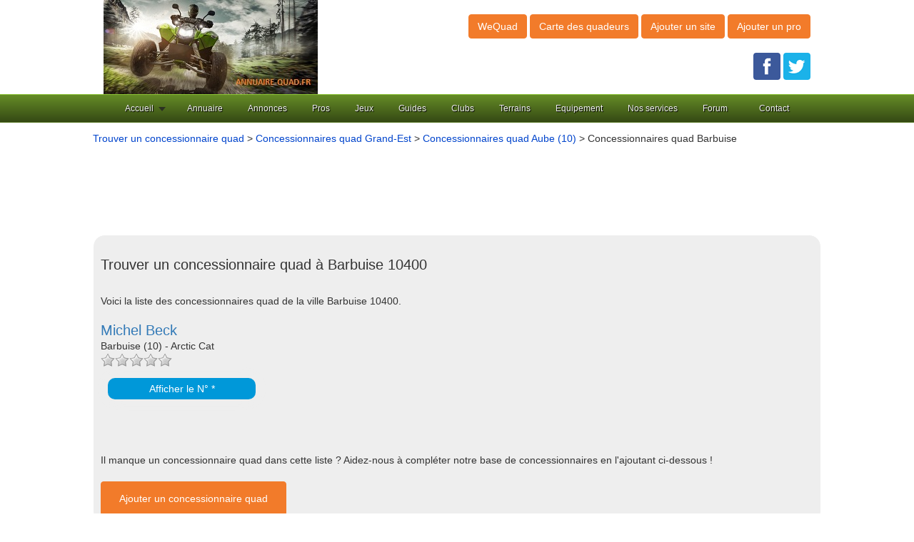

--- FILE ---
content_type: text/html
request_url: https://www.annuaire-quad.fr/concessionnaires-quad-barbuise-10400-v.html
body_size: 6034
content:


<!DOCTYPE html>
<html lang="fr">
<head>
<meta charset="utf-8"/>
<title>Concessionnaires quad &agrave; Barbuise (10400) : trouver un concessionnaire quad &agrave; Barbuise</title>
<meta name="description" content="Concessionnaires quad &agrave; Barbuise (10) : trouvez les adresses, t&eacute;l&eacute;phones, infos et avis des concessionnaires quad &agrave; Barbuise. Localisez les concessionnaires pr&egrave;s de chez vous et d&eacute;couvrez quel est le meilleur concessionnaire quad &agrave; Barbuise !" />
<meta name="keywords" content="concessionnaire quad Barbuise 10400" />
<link rel="canonical" href="https://www.annuaire-quad.fr/concessionnaires-quad-barbuise-10400-v.html" />
<meta name="viewport" content="width=device-width, initial-scale=1.0, maximum-scale=1.0, user-scalable=0" />
<meta property="og:title" content="Concessionnaire quad &agrave; Barbuise" /> 
<meta property="og:description" content="Vous cherchez un concessionnaire quad &agrave; Barbuise et ses alentours ? Retrouvez les coordonn&eacute;es et avis des concessionnaires quad &agrave; Barbuise 10400." />
<meta property="og:url" content="https://www.annuaire-quad.fr/concessionnaires-quad-barbuise-10400-v.html"/> 
<meta property="og:image" content="https://www.annuaire-quad.fr/logo.jpg"/> 
<meta property="og:type" content="article"/> 
<link rel="shortcut icon" href="https://www.annuaire-quad.fr/img/annuairequad.ico" />
<meta http-equiv="Content-Type" content="text/html; charset=utf-8" />
<meta name="viewport" content="width=device-width, initial-scale=1.0, maximum-scale=1.0, user-scalable=0" />

<link rel="stylesheet" type="text/css" href="https://www.annuaire-quad.fr/css/production/superstorefinder.css" media="all" />
<link rel="stylesheet" type="text/css" href="https://www.annuaire-quad.fr/css/production/bootstrap.min.css" media="all" />
<link rel="stylesheet" type="text/css" href="https://www.annuaire-quad.fr/css/production/megamenu.css"  media="screen" />
<link href="https://www.annuaire-quad.fr/css/production/rCSS.css" rel="stylesheet" type="text/css" />	

<script src="https://maps.googleapis.com/maps/api/js?sensor=false&libraries=geometry,places"></script>
<script src="//code.jquery.com/jquery-1.11.2.min.js"></script>
<script src="https://www.annuaire-quad.fr/js/production/bootstrap.js"></script>
<script src="https://www.annuaire-quad.fr/js/production/super-store-finder.js"></script>
<script src="https://www.annuaire-quad.fr/js/production/jquery.sort.js"></script>
<script src="https://www.annuaire-quad.fr/js/production/jquery.geocomplete.js"></script>
<script src="https://www.annuaire-quad.fr/js/production/rJS.js"></script>
<script src="https://www.annuaire-quad.fr/js/production/megamenu.js"></script>


<style>

.telopt {
            background-image: linear-gradient(#0098D9,#0098D9);
            margin: 10px;
            padding: 5px 5px;
            text-align: center;
            transition: 0.5s;
            background-size: 200% auto;
            color: white;            
            box-shadow: 0 0 20px #eee;
            border-radius: 10px;
            display: block;
}
a.telopt:hover {
            background-position: right center; /* change the direction of the change here */
            color: #fff;
            text-decoration: none;
}

#textNum {

position: relative;
display: inline-block;
background: url(https://www.annuaire-quad.fr/fond_tel_300_229x30_FR.png) no-repeat left top;
width: 229px;
height: 30px;
font-family: Arial;
font-weight: bold;
background-size: auto 30px;
vertical-align: middle;	
margin-top: 10px;
margin-bottom: 10px;
}

#textNum a {
display: inline;
top: 0px;
left: 0px;
width: 125px;
height: 30px;
text-align: center;
font-size: 16px;
text-decoration: none;
color: #000;
line-height: 31px;

}

#textNum div {
display: inline-block;
color: #4a4a4a;
font-size: 14px;
margin-left: 5px;
font-weight: 700;
}

</style>

<script>
$(document).ready(function() {
$('.telopt').click(function() {
var elem = $(this);
var id = $(this).attr('data-id');
var viewId = '696d583294f74b9e7716b22c';
$.ajax({
url: '/Optico/click_tel.php',
data: {
id: id,
//tel: '',
view_id: viewId,
cat_id: 1
},
dataType: 'json',
success: function(result) {
if (result.status == 1) {
var text = result.phone_number;
if (result.phone_code) {
text += "Code: " + result.phone_code;
}
html = '<div id="textNum">' +
'<div><a href="tel:' + result.phone_number + '">' + result.phone_number + '</a></div>' +
'</div>';
elem.parent().html(html);
setTimeout(raz_button, 300000);
}
}
});
return false;
})		
})	
			
		
</script>
</head>

<body>


<header>
	<div class="container">
		<div class="col-lg-6 logo col-xs-7">
			<a href="https://www.annuaire-quad.fr/" title="Annuaire quad, votre guide du quad"><img src="https://www.annuaire-quad.fr/logo.jpg" alt="Annuaire quad, votre guide du quad"></a>		</div>
		<div class="col-lg-6 align-right col-xs-5">
			<p class="btn btn-large btn-primary btn-header">
				<a href="https://www.annuaire-quad.fr/wequad/" title="WeQuad, le r&eacute;seau social du quad !" style="color:#FFFFFF;">WeQuad</a>
			</p>
			<p class="btn btn-large btn-primary btn-header">
				<a href="https://www.annuaire-quad.fr/cartedesquadeurs/index2.php" title="Trouvez un quadeur pr&egrave;s de chez vous !" style="color:#fff;">Carte des quadeurs</a>
			</p>

			<p class="btn btn-large btn-primary btn-header">
				<a href="https://www.annuaire-quad.fr/ajout-site.html" title="Ajouter un site dans l'annuaire" style="color:#fff;">Ajouter un site</a>
			</p>
			<p class="btn btn-large btn-primary btn-header">
				<a href="https://www.annuaire-quad.fr/ajout-pro.html" title="Ajouter un professionnel quad" style="color:#fff;">Ajouter un pro</a>
			</p>

<br /><br />
<a href="https://www.facebook.com/QuadeursAnnuaireQuadfr/" title="Rejoignez nous sur facebook !" target="_blank"><img src="https://www.annuaire-quad.fr/facebook-jaime.png" alt="Rejoindre la page Facebook d'Annuaire Quad"></a> <a href="https://twitter.com/annuairequad" title="Suivez nous sur Twitter !" target="_blank"><img src="https://www.annuaire-quad.fr/twitter.png" alt="Suivre les tweets d'Annuaire Quad"></a>
		</div>
	</div>
<div class="megamenu_wrapper_full megamenu_light_theme">
<div class="megamenu_container megamenu_green">
<ul class="megamenu">


<li class="menuitem_fullwidth"><a class="menuitem_drop" href="/">Accueil</a>
</li>

<li class="menuitem_fullwidth"><a href="https://www.annuaire-quad.fr/annuaire-quad.html" title="Consultez l'annuaire du quad">Annuaire</a>
</li>	


<li class="menuitem_fullwidth"><a href="https://www.annuaire-quad.fr/quad-occasion/" title="Consultez les annonces de quad d'occasion, d&eacute;posez gratuitement une annonce pour vendre votre quad">Annonces</a>
</li>	


<li class="menuitem_fullwidth"><a>Pros</a>
<div class="dropdown_fullwidth">
<div class="col_two_thirds firstcolumn">
<a href="https://www.annuaire-quad.fr/concessionnaires-quad.html" title="Trouver un concessionnaire quad">Concessionnaires quad</a><br />
<a href="https://www.annuaire-quad.fr/randonnees-quad.html" title="R&eacute;server une randonn&eacute;e quad">Randonn&eacute;es quad</a>
</div>
</div>
</li>	


<li class="menuitem_fullwidth"><a>Jeux</a>
<div class="dropdown_fullwidth">
<div class="col_two_thirds firstcolumn">
<a href="https://www.annuaire-quad.fr/jeux-quad.html" title="Jouez gratuitement en ligne aux meilleurs jeux de quad">Jeux de quad</a><br />
<a href="https://www.annuaire-quad.fr/jeux-video-quad.html" title="Liste des jeux vid&eacute;o de quad">Jeux vid&eacute;o quad</a><br />
<a href="https://www.annuaire-quad.fr/wequad/quizz-sur-les-marques-de-quad/" title="Quizz quad">Quizz quad</a>
</div>
</div>
</li>	

<li class="menuitem_fullwidth"><a>Guides</a>
<div class="dropdown_fullwidth">
<div class="col_two_thirds firstcolumn">
<a href="https://www.annuaire-quad.fr/guide-achat-quad.html" title="Guide pour bien acheter votre quad">Guide d'achat quad</a><br />
<a href="https://www.annuaire-quad.fr/pneus-quad.html" title="Guide pour bien choisir vos pneus quad">Pneus quad</a><br />
<a href="https://www.annuaire-quad.fr/gps-quad.html" title="Guide pour bien choisir votre GPS quad">GPS quad</a><br />
<a href="https://www.annuaire-quad.fr/wequad/les-meilleures-cameras-embarquees-quad/" title="S&eacute;lection des meilleures cam&eacute;ras embarqu&eacute;es quad">Cam&eacute;ras quad</a>
</div>
</div>
</li>	

<li class="menuitem_fullwidth"><a href="https://www.annuaire-quad.fr/clubs-quad.html" title="Trouvez un club quad, ssv et buggy">Clubs</a>
</li>	

<li class="menuitem_fullwidth"><a href="https://www.annuaire-quad.fr/terrains-motocross.html" title="Trouvez un terrain motocross o&ugrave; faire du quad">Terrains</a>
</li>	

<li class="menuitem_fullwidth"><a>Equipement</a>
<div class="dropdown_fullwidth">
<div class="col_two_thirds firstcolumn">
<a href="https://www.annuaire-quad.fr/boutique/equipement-quad/casques-quad.html" title="Achetez votre casque quad sur notre boutique en ligne !">Casques quad</a><br />
<a href="https://www.annuaire-quad.fr/meilleur-blouson-veste-quad.html" title="Les meilleurs blousons et vestes quad - comparatif et guide d'achat 2026">Meilleurs blousons et vestes quad</a><br />
<a href="https://www.annuaire-quad.fr/boutique/equipement-quad/bottes-quad.html" title="Achetez vos bottes quad sur notre boutique en ligne!">Bottes quad</a><br />
<a href="https://www.annuaire-quad.fr/boutique/equipement-quad/gants-quad.html" title="Achetez vos gants quad sur notre boutique en ligne !">Gants quad</a><br />
<a href="https://www.annuaire-quad.fr/boutique/equipement-quad/pantalons-quad.html" title="Achetez votre pantalon quad sur notre boutique en ligne !">Pantalons quad</a><br />
<a href="https://www.annuaire-quad.fr/boutique/equipement-quad/maillots-cross.html" title="Achetez votre maillot cross sur notre boutique en ligne !">Maillots cross</a>


</div>
</div>
</li>	

<li class="menuitem_fullwidth"><a>Nos services</a>
<div class="dropdown_fullwidth">
<div class="col_two_thirds firstcolumn">
<a href="https://www.annuaire-quad.fr/meilleure-assurance-quad.html" title="Trouvez la meilleure assurance pour votre quad avec notre comparateur d'assurances">Meilleures assurances quad</a><br />
<a href="https://www.annuaire-quad.fr/carte-grise-quad-en-ligne.html" title="Demandez votre carte grise  quad, buggy et ssv en ligne !">Carte grise quad en ligne</a><br />
<a href="https://www.annuaire-quad.fr/wequad/creer-un-blog-moto-ou-un-blog-quad-gratuit/" title="Cr&eacute;ez votre Blog quad ou moto !">Cr&eacute;er un blog moto ou un blog quad gratuit</a>
</div>
</div>
</li>	

<li class="menuitem_fullwidth"><a href="https://www.annuaire-quad.fr/wequad/forums/" title="Venez &eacute;changer sur le forum">Forum</a>
</li>	




<li class="menuitem_right"><a>Contact</a>
<div class="dropdown_2columns dropdown_right">
<p>Contactez-nous via ce formulaire svp.</p>
<div class="contact_form">
<form method="post" id="megamenu_form" action="https://www.annuaire-quad.fr/contact.php">
<label for="name">Nom<span class="required"> *</span></label><br />
<input class="form_element" type="text" name="name" id="name" />
<label for="email">Email<span class="required"> *</span></label><br /><br />
<input class="form_element" type="text" name="email" id="email" />
<label for="email">Objet<span class="required"> *</span></label><br /><br />
<input class="form_element" type="text" name="objet" id="objet" />
<label for="message">Message<span class="required"> *</span></label><br /><br />
<textarea name="message" class="form_element" id="message"></textarea>
Recopier le code RZoc0GWXvY<span class="required"> *</span><br />
<input class="form_element" type="text" name="code" id="code" />
<div class="form_buttons">
<input type="submit" class="button" id="submit" value="Envoyer" />
<input type="reset" class="button" id="reset" value="Effacer" />
<input type="hidden" name="code_aleatoire" id="code_aleatoire" value="RZoc0GWXvY" />
</div>
</form>
</div>
</div>
</li>
</ul>
</div>
</div>
</header>

<div class="container">
	<div class="row">
		<div class="col-lg-12">
<a class="anchor-color" href="https://www.annuaire-quad.fr/concessionnaires-quad.html" title="Trouver un concessionnaire quad">Trouver un concessionnaire quad</a> > <a class="anchor-color" href="https://www.annuaire-quad.fr/concessionnaires-quad-grand-est-r.html" title="Trouver un concessionnaire quad en Grand-Est">Concessionnaires quad Grand-Est</a> > <a class="anchor-color" href="https://www.annuaire-quad.fr/concessionnaires-quad-aube-10-d.html" title="Trouver un concessionnaire quad en Aube (10)">Concessionnaires quad Aube (10)</a> > Concessionnaires quad Barbuise		</div>
			<div class="google-ads">
<script async src="//pagead2.googlesyndication.com/pagead/js/adsbygoogle.js"></script>
<!-- VFC3 -->
<ins class="adsbygoogle"
     style="display:inline-block;width:970px;height:90px"
     data-ad-client="ca-pub-5796841604425765"
     data-ad-slot="7535542582"></ins>
<script>
(adsbygoogle = window.adsbygoogle || []).push({});
</script>
			</div>

	</div>

	<div class="row">
		<div class="col-lg-12">
			<div class="content-block">
				<h1 class="heading">Trouver un concessionnaire quad &agrave; Barbuise 10400</h1>
<br />
Voici la liste des concessionnaires quad de la ville Barbuise 10400.<br /><br />
					<a href="https://www.annuaire-quad.fr/concessionnaires-quad/10400-barbuise/michel-beck.html" title="Michel Beck, concessionnaire &agrave; Barbuise (10)"><h3 class="heading">Michel Beck</h3></a><ul class="block-description"><li>Barbuise (10) - Arctic Cat </li></ul><div class="simpleRatings"><form method="post" action="#" class="starsmediumorange" title="Pas encore &eacute;valu&eacute;"><div class="average" style="width:0%" title="Pas encore &eacute;valu&eacute;"></div></form> </div>
<div class="row"><div class="col-lg-3" style="margin-top:5px;"><a href="#" class="telopt" data-id="15210"><i class="fa fa-phone" aria-hidden="true"></i> Afficher le N° *</a></div></div><br /> 

				<div class="pagination">
					     
				</div>
<br />
Il manque un concessionnaire quad dans cette liste ? Aidez-nous &agrave; compl&eacute;ter notre base de concessionnaires en l'ajoutant ci-dessous !  <br />	
<p class="btn btn-large btn-primary btn-header">
<a href="https://www.annuaire-quad.fr/ajout-pro.html" class="btn btn-large btn-primary" title="Ajouter un concessionnaire quad" >Ajouter un concessionnaire quad</a>
</p>
			</div>
			<div class="content-block">
<h2 class="heading">Concessionnaires quad &agrave; proximit&eacute; de Barbuise</h2>
Voici la liste des concessionnaires quad proches de Barbuise.<br /><br />
<script async src="//pagead2.googlesyndication.com/pagead/js/adsbygoogle.js"></script>
<!-- responsive -->
<ins class="adsbygoogle"
     style="display:block"
     data-ad-client="ca-pub-5796841604425765"
     data-ad-slot="4184101600"
     data-ad-format="auto"></ins>
<script>
(adsbygoogle = window.adsbygoogle || []).push({});
</script>
<br />


			<a href="https://www.annuaire-quad.fr/concessionnaires-quad/10510-maizieres-la-grande-paroisse/motoside-passion.html" title="Motoside Passion, concessionnaire &agrave; Maizieres La Grande Paroisse (10)"><h3 class="heading">Motoside Passion</h3></a><ul class="block-description" style="margin-bottom:10px;"><li>Maizieres La Grande Paroisse (10) - Kymco,Roxon </li></ul><br /><a href="https://www.annuaire-quad.fr/concessionnaires-quad/77151-monceau-les-provins/axe-quad.html" title="Axe Quad, concessionnaire &agrave; Monceau Les Provins (77)"><h3 class="heading">Axe Quad</h3></a><ul class="block-description" style="margin-bottom:10px;"><li>Monceau Les Provins (77) - Polaris </li></ul><br /><a href="https://www.annuaire-quad.fr/concessionnaires-quad/77160-provins/lespace-du-motard-provinois.html" title="L'espace Du Motard Provinois, concessionnaire &agrave; Provins (77)"><h3 class="heading">L'espace Du Motard Provinois</h3></a><ul class="block-description" style="margin-bottom:10px;"><li>Provins (77) - Cf-moto </li></ul><br /><a href="https://www.annuaire-quad.fr/concessionnaires-quad/77480-bray-sur-seine/teddy-moto-services.html" title="Teddy Moto Services, concessionnaire &agrave; Bray Sur Seine (77)"><h3 class="heading">Teddy Moto Services</h3></a><ul class="block-description" style="margin-bottom:10px;"><li>Bray Sur Seine (77) - Adly,Tgb,Triton </li></ul><br /><a href="https://www.annuaire-quad.fr/concessionnaires-quad/77320-beton-bazoches/brard-et-sarran.html" title="Brard Et Sarran, concessionnaire &agrave; Beton Bazoches (77)"><h3 class="heading">Brard Et Sarran</h3></a><ul class="block-description" style="margin-bottom:10px;"><li>Beton Bazoches (77) - Kymco,Roxon,Triton,Yamaha </li></ul><br />

			</div>

  		        <div class="content-block">
				<h2 class="heading">Trouvez le meilleur concessionnaire quad &agrave; Barbuise</h2>

			       <div>
				<div>
Vous cherchez un concessionnaire quad &agrave; Barbuise (10) ? La meilleure concession quad &agrave; Barbuise ? Trouvez-le gr&acirc;ce &agrave; notre comparatif des concessionnaires quad &agrave; Barbuise ! Retrouvez les adresses et num&eacute;ros de t&eacute;l&eacute;phones des concessionnaires quad sur Barbuise. Cliquez sur le concessionnaire pour consulter sa fiche et acc&eacute;der &agrave; ses coordonn&eacute;es. Comparez les notes, consultez les exp&eacute;riences et avis des quadeurs sur les concessionnaires quad &agrave; Barbuise et laissez vous guider vers un bon concessionnaire quad &agrave; Barbuise.Trouvez &eacute;galement un concessionnaire quad dans les villes aux alentours : <br /><br />
<div class='row'><div class="col-xs-4"><a href="https://www.annuaire-quad.fr/concessionnaires-quad-troyes-10000-v.html" title="Concessionnaires quad Troyes (10000)">Troyes 10000</a></div><div class="col-xs-4"><a href="https://www.annuaire-quad.fr/concessionnaires-quad-polisot-10110-v.html" title="Concessionnaires quad Polisot (10110)">Polisot 10110</a></div><div class="col-xs-4"><a href="https://www.annuaire-quad.fr/concessionnaires-quad-vendeuvre-sur-barse-10140-v.html" title="Concessionnaires quad Vendeuvre Sur Barse (10140)">Vendeuvre Sur Barse 10140</a></div><div class="col-xs-4"><a href="https://www.annuaire-quad.fr/concessionnaires-quad-pont-ste-marie-10150-v.html" title="Concessionnaires quad Pont Ste Marie (10150)">Pont Ste Marie 10150</a></div><div class="col-xs-4"><a href="https://www.annuaire-quad.fr/concessionnaires-quad-villemaur-sur-vanne-10190-v.html" title="Concessionnaires quad Villemaur-sur-vanne (10190)">Villemaur-sur-vanne 10190</a></div><div class="col-xs-4"><a href="https://www.annuaire-quad.fr/concessionnaires-quad-lignol-le-chateau-10200-v.html" title="Concessionnaires quad Lignol Le Château (10200)">Lignol Le Château 10200</a></div><div class="col-xs-4"><a href="https://www.annuaire-quad.fr/concessionnaires-quad-bar-sur-aube-10200-v.html" title="Concessionnaires quad Bar Sur Aube (10200)">Bar Sur Aube 10200</a></div><div class="col-xs-4"><a href="https://www.annuaire-quad.fr/concessionnaires-quad-lantages-10210-v.html" title="Concessionnaires quad Lantages (10210)">Lantages 10210</a></div><div class="col-xs-4"><a href="https://www.annuaire-quad.fr/concessionnaires-quad-ramerupt-10240-v.html" title="Concessionnaires quad Ramerupt (10240)">Ramerupt 10240</a></div><div class="col-xs-4"><a href="https://www.annuaire-quad.fr/concessionnaires-quad-ste-savine-10300-v.html" title="Concessionnaires quad Ste Savine (10300)">Ste Savine 10300</a></div><div class="col-xs-4"><a href="https://www.annuaire-quad.fr/concessionnaires-quad-channes-10340-v.html" title="Concessionnaires quad Channes (10340)">Channes 10340</a></div><div class="col-xs-4"><a href="https://www.annuaire-quad.fr/concessionnaires-quad-rosieres-10430-v.html" title="Concessionnaires quad Rosieres (10430)">Rosieres 10430</a></div><div class="col-xs-4"><a href="https://www.annuaire-quad.fr/concessionnaires-quad-saint-leger-sous-brienne-10500-v.html" title="Concessionnaires quad Saint-Léger-sous-Brienne (10500)">Saint-Léger-sous-Brienne 10500</a></div><div class="col-xs-4"><a href="https://www.annuaire-quad.fr/concessionnaires-quad-maizieres-la-grande-paroisse-10510-v.html" title="Concessionnaires quad Maizieres La Grande Paroisse (10510)">Maizieres La Grande Paroisse 10510</a></div><div class="col-xs-4"><a href="https://www.annuaire-quad.fr/concessionnaires-quad-barberey-saint-sulpice-10600-v.html" title="Concessionnaires quad Barberey-Saint-Sulpice (10600)">Barberey-Saint-Sulpice 10600</a></div><div class="col-xs-4"><a href="https://www.annuaire-quad.fr/concessionnaires-quad-bourguignons-10110-v.html" title="Concessionnaires quad Bourguignons (10110)">Bourguignons 10110</a></div><div class="col-xs-4"><a href="https://www.annuaire-quad.fr/concessionnaires-quad-saint-julien-les-villas-10800-v.html" title="Concessionnaires quad Saint Julien les Villas (10800)">Saint Julien les Villas 10800</a></div><div class="col-xs-4"><a href="https://www.annuaire-quad.fr/concessionnaires-quad-romilly-sur-seine-10100-v.html" title="Concessionnaires quad Romilly sur Seine (10100)">Romilly sur Seine 10100</a></div><div class="col-xs-4"><a href="https://www.annuaire-quad.fr/concessionnaires-quad-bar-sur-seine-10110-v.html" title="Concessionnaires quad Bar sur Seine (10110)">Bar sur Seine 10110</a></div><div class="col-xs-4"><a href="https://www.annuaire-quad.fr/concessionnaires-quad-le-chene-10700-v.html" title="Concessionnaires quad Le Chêne (10700)">Le Chêne 10700</a></div><div class="col-xs-4"><a href="https://www.annuaire-quad.fr/concessionnaires-quad-les-riceys-10340-v.html" title="Concessionnaires quad Les Riceys (10340)">Les Riceys 10340</a></div><div class="col-xs-4"><a href="https://www.annuaire-quad.fr/concessionnaires-quad-mailly-le-camp-10230-v.html" title="Concessionnaires quad Mailly le Camp (10230)">Mailly le Camp 10230</a></div><div class="col-xs-4"><a href="https://www.annuaire-quad.fr/concessionnaires-quad-montmorency-beaufort-10330-v.html" title="Concessionnaires quad Montmorency Beaufort (10330)">Montmorency Beaufort 10330</a></div></div>
				</div>
				</div>
			</div>
  			<div class="content-block">
				<h2 class="heading">Rechercher un revendeur quad dans les grandes villes en Aube (10)</h2>
				<div>
Trouvez un concessionnaire quad dans les villes majeures du d&eacute;partement Aube (10) : 
				</div>
				<div class="col-xs-4"><a href="https://www.annuaire-quad.fr/concessionnaires-quad-troyes-10000-v.html" title="Concessionnaires quad &agrave; Troyes">Troyes 10000</a></div> <div class="col-xs-4"><a href="https://www.annuaire-quad.fr/concessionnaires-quad-romilly-sur-seine-10100-v.html" title="Concessionnaires quad &agrave; Romilly-sur-seine">Romilly-sur-seine 10100</a></div> <div class="col-xs-4"><a href="https://www.annuaire-quad.fr/concessionnaires-quad-la-chapelle-saint-luc-10600-v.html" title="Concessionnaires quad &agrave; La chapelle-saint-luc">La chapelle-saint-luc 10600</a></div> <div class="col-xs-4"><a href="https://www.annuaire-quad.fr/concessionnaires-quad-saint-andre-les-vergers-10120-v.html" title="Concessionnaires quad &agrave; Saint-andre-les-vergers">Saint-andre-les-vergers 10120</a></div> <div class="col-xs-4"><a href="https://www.annuaire-quad.fr/concessionnaires-quad-sainte-savine-10300-v.html" title="Concessionnaires quad &agrave; Sainte-savine">Sainte-savine 10300</a></div> <div class="col-xs-4"><a href="https://www.annuaire-quad.fr/concessionnaires-quad-saint-julien-les-villas-10800-v.html" title="Concessionnaires quad &agrave; Saint-julien-les-villas">Saint-julien-les-villas 10800</a></div> <div class="col-xs-4"><a href="https://www.annuaire-quad.fr/concessionnaires-quad-bar-sur-aube-10200-v.html" title="Concessionnaires quad &agrave; Bar-sur-aube">Bar-sur-aube 10200</a></div> <div class="col-xs-4"><a href="https://www.annuaire-quad.fr/concessionnaires-quad-pont-sainte-marie-10150-v.html" title="Concessionnaires quad &agrave; Pont-sainte-marie">Pont-sainte-marie 10150</a></div> <div class="col-xs-4"><a href="https://www.annuaire-quad.fr/concessionnaires-quad-bar-sur-seine-10110-v.html" title="Concessionnaires quad &agrave; Bar-sur-seine">Bar-sur-seine 10110</a></div> <div class="col-xs-4"><a href="https://www.annuaire-quad.fr/concessionnaires-quad-les-noes-pres-troyes-10420-v.html" title="Concessionnaires quad &agrave; Les noes-pres-troyes">Les noes-pres-troyes 10420</a></div> <div class="col-xs-4"><a href="https://www.annuaire-quad.fr/concessionnaires-quad-rosieres-pres-troyes-10430-v.html" title="Concessionnaires quad &agrave; Rosieres-pres-troyes">Rosieres-pres-troyes 10430</a></div> <div class="col-xs-4"><a href="https://www.annuaire-quad.fr/concessionnaires-quad-brienne-le-chateau-10500-v.html" title="Concessionnaires quad &agrave; Brienne-le-chateau">Brienne-le-chateau 10500</a></div> <div class="col-xs-4"><a href="https://www.annuaire-quad.fr/concessionnaires-quad-arcis-sur-aube-10700-v.html" title="Concessionnaires quad &agrave; Arcis-sur-aube">Arcis-sur-aube 10700</a></div> <div class="col-xs-4"><a href="https://www.annuaire-quad.fr/concessionnaires-quad-saint-lye-10600-v.html" title="Concessionnaires quad &agrave; Saint-lye">Saint-lye 10600</a></div> 			</div>


			</div>



			* Num&eacute;ro de mise en relation valable 5 minutes - <a href="https://editeur.promovox.com/fr/question-numero-mise-en-relation.html" rel="nofollow" target="_blank"><span>Pourquoi ce num&eacute;ro ?</span></a>		</div>
	</div>


﻿

<footer class="footer">
<div class="container">
Copyright &copy;Annuaire-Quad.fr 2007 - 2026<br /><br />
<a href="https://www.annuaire-quad.fr/mentions-legales.html" title="Mentions l&eacute;gales">Mentions l&eacute;gales</a> - <a href="https://www.annuaire-quad.fr/faire-un-lien.html" title="Faire un lien">Faire un lien</a> 
.
 </div>    

<!-- Global site tag (gtag.js) - Google Analytics -->
<script async src="https://www.googletagmanager.com/gtag/js?id=UA-3606928-9"></script>
<script>
  window.dataLayer = window.dataLayer || [];
  function gtag(){dataLayer.push(arguments);}
  gtag('js', new Date());

  gtag('config', 'UA-3606928-9');
</script>



</footer>


</body>
</html>


--- FILE ---
content_type: text/html; charset=utf-8
request_url: https://www.google.com/recaptcha/api2/aframe
body_size: 267
content:
<!DOCTYPE HTML><html><head><meta http-equiv="content-type" content="text/html; charset=UTF-8"></head><body><script nonce="3Zemuqx5uGeZUOsnLt8H0A">/** Anti-fraud and anti-abuse applications only. See google.com/recaptcha */ try{var clients={'sodar':'https://pagead2.googlesyndication.com/pagead/sodar?'};window.addEventListener("message",function(a){try{if(a.source===window.parent){var b=JSON.parse(a.data);var c=clients[b['id']];if(c){var d=document.createElement('img');d.src=c+b['params']+'&rc='+(localStorage.getItem("rc::a")?sessionStorage.getItem("rc::b"):"");window.document.body.appendChild(d);sessionStorage.setItem("rc::e",parseInt(sessionStorage.getItem("rc::e")||0)+1);localStorage.setItem("rc::h",'1768773684461');}}}catch(b){}});window.parent.postMessage("_grecaptcha_ready", "*");}catch(b){}</script></body></html>

--- FILE ---
content_type: application/javascript
request_url: https://www.annuaire-quad.fr/js/production/megamenu.js
body_size: 4711
content:
(function(t){"use strict";function e(){if(!n.READY){n.event.determineEventTypes();for(var t in n.gestures)n.gestures.hasOwnProperty(t)&&n.detection.register(n.gestures[t]);n.event.onTouch(document,n.EVENT_MOVE,n.detection.detect),n.event.onTouch(document,n.EVENT_END,n.detection.endDetect),n.READY=!0}}var n=function(t,e){return new n.Instance(t,e||{})};n.defaults={stop_browser_behavior:{userSelect:"none",touchCallout:"none",touchAction:"none",contentZooming:"none",userDrag:"none",tapHighlightColor:"rgba(0,0,0,0)"}},n.HAS_POINTEREVENTS=navigator.msPointerEnabled,n.HAS_TOUCHEVENTS="ontouchstart"in t,n.EVENT_TYPES={},n.DIRECTION_DOWN="down",n.DIRECTION_LEFT="left",n.DIRECTION_UP="up",n.DIRECTION_RIGHT="right",n.POINTER_MOUSE="mouse",n.POINTER_TOUCH="touch",n.EVENT_START="start",n.EVENT_MOVE="move",n.EVENT_END="end";var i=navigator.userAgent;n.STOP_MOUSEEVENTS=n.HAS_TOUCHEVENTS&&i.match(/(like mac os x.*mobile.*safari)|android|blackberry/i),n.plugins={},n.READY=!1,n.Instance=function(t,i){var r=this;return e(),this.element=t,this.enabled=!0,this.options=n.utils.extend(n.utils.extend({},n.defaults),i||{}),this.options.stop_browser_behavior&&n.utils.stopDefaultBrowserBehavior(this),n.event.onTouch(t,n.EVENT_START,function(t){r.enabled&&n.detection.startDetect(r,t)}),this},n.Instance.prototype={on:function(t,e){for(var n=t.split(" "),i=0;n.length>i;i++)this.element.addEventListener(n[i],e,!1);return this},off:function(t,e){for(var n=t.split(" "),i=0;n.length>i;i++)this.element.removeEventListener(n[i],e,!1);return this},trigger:function(t,e){var n=document.createEvent("Event");return n.initEvent(t,!0,!0),n.gesture=e,this.element.dispatchEvent(n),this},enable:function(t){return this.enabled=t,this}};var r=null,s=!1,o=!1;n.event={bindDom:function(t,e,n){for(var i=e.split(" "),r=0;i.length>r;r++)t.addEventListener(i[r],n,!1)},onTouch:function(t,e,i){var a=this;this.bindDom(t,n.EVENT_TYPES[e],function(c){var u=c.type.toLowerCase();u.match(/mouse/)&&n.STOP_MOUSEEVENTS||(u.match(/start|down|move/)&&(1===c.which||u.match(/touch/)||c.pointerType&&c.pointerType==c.MSPOINTER_TYPE_TOUCH)&&(s=!0),u.match(/touch|pointer/)&&(o=!0),!s||o&&u.match(/mouse/)||(n.HAS_POINTEREVENTS&&e!=n.EVENT_END&&n.PointerEvent.updatePointer(e,c),e===n.EVENT_END&&null!==r?c=r:r=c,i.call(n.detection,a.collectEventData(t,e,c)),n.HAS_POINTEREVENTS&&e==n.EVENT_END&&n.PointerEvent.updatePointer(e,c)),u.match(/up|cancel|end/)&&(s=!1,o=!1,r=null,n.PointerEvent.reset()))})},determineEventTypes:function(){var t;t=n.HAS_POINTEREVENTS?["MSPointerDown","MSPointerMove","MSPointerUp MSPointerCancel"]:["touchstart mousedown","touchmove mousemove","touchend touchcancel mouseup"],n.EVENT_TYPES[n.EVENT_START]=t[0],n.EVENT_TYPES[n.EVENT_MOVE]=t[1],n.EVENT_TYPES[n.EVENT_END]=t[2]},getTouchList:function(t){return n.HAS_POINTEREVENTS?n.PointerEvent.getTouchList():t.touches?t.touches:[{identifier:1,pageX:t.pageX,pageY:t.pageY,target:t.target}]},collectEventData:function(t,e,i){var r=this.getTouchList(i,e),s=n.POINTER_TOUCH;return(i.type.match(/mouse/)||i.poinerType&&i.pointerType===i.MSPOINTER_TYPE_MOUSE)&&(s=n.POINTER_MOUSE),{center:n.utils.getCenter(r),timestamp:i.timestamp||(new Date).getTime(),target:i.target,touches:r,eventType:e,pointerType:s,srcEvent:i,preventDefault:function(){this.srcEvent.preventManipulation&&this.srcEvent.preventManipulation(),this.srcEvent.preventDefault&&this.srcEvent.preventDefault()},stopPropagation:function(){this.srcEvent.stopPropagation()},stopDetect:function(){return n.detection.stopDetect()}}}},n.PointerEvent={pointers:{},getTouchList:function(){var t=this.pointers,e=[];return Object.keys(t).sort().forEach(function(n){e.push(t[n])}),e},updatePointer:function(t,e){t==n.EVENT_END?delete this.pointers[e.pointerId]:(e.identifier=e.pointerId,this.pointers[e.pointerId]=e)},reset:function(){this.pointers={}}},n.utils={extend:function(t,e){for(var n in e)t[n]=e[n];return t},getCenter:function(t){for(var e=[],n=[],i=0,r=t.length;r>i;i++)e.push(t[i].pageX),n.push(t[i].pageY);return{pageX:(Math.min.apply(Math,e)+Math.max.apply(Math,e))/2,pageY:(Math.min.apply(Math,n)+Math.max.apply(Math,n))/2}},getVelocity:function(t,e,n){return{x:Math.abs(e/t)||0,y:Math.abs(n/t)||0}},getAngle:function(t,e){var n=e.pageY-t.pageY,i=e.pageX-t.pageX;return 180*Math.atan2(n,i)/Math.PI},getDirection:function(t,e){var i=Math.abs(t.pageX-e.pageX),r=Math.abs(t.pageY-e.pageY);return i>=r?t.pageX-e.pageX>0?n.DIRECTION_LEFT:n.DIRECTION_RIGHT:t.pageY-e.pageY>0?n.DIRECTION_UP:n.DIRECTION_DOWN},getDistance:function(t,e){var n=e.pageX-t.pageX,i=e.pageY-t.pageY;return Math.sqrt(n*n+i*i)},getScale:function(t,e){return t.length>=2&&e.length>=2?this.getDistance(e[0],e[1])/this.getDistance(t[0],t[1]):1},getRotation:function(t,e){return t.length>=2&&e.length>=2?this.getAngle(e[1],e[0])-this.getAngle(t[1],t[0]):0},isVertical:function(t){return t==n.DIRECTION_UP||t==n.DIRECTION_DOWN},stopDefaultBrowserBehavior:function(t){var e,n=["webkit","khtml","moz","ms","o",""],i=t.options.stop_browser_behavior,r=t.element;if(i&&r.style){for(var s=0;n.length>s;s++)for(var o in i)i.hasOwnProperty(o)&&(e=o,n[s]&&(e=n[s]+e.substring(0,1).toUpperCase()+e.substring(1)),r.style[e]=i[o]);"none"==i.userSelect&&(r.onselectstart=function(){return!1})}}},n.detection={gestures:[],current:null,previous:null,stopped:!1,startDetect:function(t,e){this.current||(this.stopped=!1,this.current={inst:t,startEvent:n.utils.extend({},e),lastEvent:!1,name:""},this.detect(e))},detect:function(t){if(this.current&&!this.stopped){t=this.extendEventData(t);for(var e=this.current.inst.options,n=0,i=this.gestures.length;i>n;n++){var r=this.gestures[n];if(!this.stopped&&e[r.name]!==!1&&r.handler.call(r,t,this.current.inst)===!1){this.stopDetect();break}}this.current&&(this.current.lastEvent=t)}},endDetect:function(t){this.detect(t),this.stopDetect()},stopDetect:function(){this.previous=n.utils.extend({},this.current),this.current=null,this.stopped=!0},extendEventData:function(t){var e=this.current.startEvent;if(e&&(t.touches.length!=e.touches.length||t.touches===e.touches)){e.touches=[];for(var i=0,r=t.touches.length;r>i;i++)e.touches.push(n.utils.extend({},t.touches[i]))}var s=t.timestamp-e.timestamp,o=t.center.pageX-e.center.pageX,a=t.center.pageY-e.center.pageY,c=n.utils.getVelocity(s,o,a);return n.utils.extend(t,{deltaTime:s,deltaX:o,deltaY:a,velocityX:c.x,velocityY:c.y,distance:n.utils.getDistance(e.center,t.center),angle:n.utils.getAngle(e.center,t.center),direction:n.utils.getDirection(e.center,t.center),scale:n.utils.getScale(e.touches,t.touches),rotation:n.utils.getRotation(e.touches,t.touches),startEvent:e}),t},register:function(t){var e=t.defaults||{};return e[t.name]===void 0&&(e[t.name]=!0),n.utils.extend(n.defaults,e),t.index=t.index||1e3,this.gestures.push(t),this.gestures.sort(function(t,e){return t.index<e.index?-1:t.index>e.index?1:0}),this.gestures}},n.gestures=n.gestures||{},n.gestures.Hold={name:"hold",index:10,defaults:{hold_timeout:500,hold_threshold:1},timer:null,handler:function(t,e){switch(t.eventType){case n.EVENT_START:clearTimeout(this.timer),n.detection.current.name=this.name,this.timer=setTimeout(function(){"hold"==n.detection.current.name&&e.trigger("hold",t)},e.options.hold_timeout);break;case n.EVENT_MOVE:t.distance>e.options.hold_threshold&&clearTimeout(this.timer);break;case n.EVENT_END:clearTimeout(this.timer)}}},n.gestures.Tap={name:"tap",index:100,defaults:{tap_max_touchtime:250,tap_max_distance:10,doubletap_distance:20,doubletap_interval:300},handler:function(t,e){if(t.eventType==n.EVENT_END){var i=n.detection.previous;if(t.deltaTime>e.options.tap_max_touchtime||t.distance>e.options.tap_max_distance)return;n.detection.current.name=i&&"tap"==i.name&&t.timestamp-i.lastEvent.timestamp<e.options.doubletap_interval&&t.distance<e.options.doubletap_distance?"doubletap":"tap",e.trigger(n.detection.current.name,t)}}},n.gestures.Swipe={name:"swipe",index:40,defaults:{swipe_max_touches:1,swipe_velocity:.7},handler:function(t,e){if(t.eventType==n.EVENT_END){if(e.options.swipe_max_touches>0&&t.touches.length>e.options.swipe_max_touches)return;(t.velocityX>e.options.swipe_velocity||t.velocityY>e.options.swipe_velocity)&&(e.trigger(this.name,t),e.trigger(this.name+t.direction,t))}}},n.gestures.Drag={name:"drag",index:50,defaults:{drag_min_distance:10,drag_max_touches:1,drag_block_horizontal:!1,drag_block_vertical:!1,drag_lock_to_axis:!1},triggered:!1,handler:function(t,e){if(n.detection.current.name!=this.name&&this.triggered)return e.trigger(this.name+"end",t),this.triggered=!1,void 0;if(!(e.options.drag_max_touches>0&&t.touches.length>e.options.drag_max_touches))switch(t.eventType){case n.EVENT_START:this.triggered=!1;break;case n.EVENT_MOVE:if(t.distance<e.options.drag_min_distance&&n.detection.current.name!=this.name)return;n.detection.current.name=this.name;var i=n.detection.current.lastEvent.direction;e.options.drag_lock_to_axis&&i!==t.direction&&(t.direction=n.utils.isVertical(i)?0>t.deltaY?n.DIRECTION_UP:n.DIRECTION_DOWN:0>t.deltaX?n.DIRECTION_LEFT:n.DIRECTION_RIGHT),this.triggered||(e.trigger(this.name+"start",t),this.triggered=!0),e.trigger(this.name,t),e.trigger(this.name+t.direction,t),(e.options.drag_block_vertical&&n.utils.isVertical(t.direction)||e.options.drag_block_horizontal&&!n.utils.isVertical(t.direction))&&t.preventDefault();break;case n.EVENT_END:this.triggered&&e.trigger(this.name+"end",t),this.triggered=!1}}},n.gestures.Transform={name:"transform",index:45,defaults:{transform_min_scale:.01,transform_min_rotation:1,transform_always_block:!1},triggered:!1,handler:function(t,e){if(n.detection.current.name!=this.name&&this.triggered)return e.trigger(this.name+"end",t),this.triggered=!1,void 0;if(!(2>t.touches.length))switch(e.options.transform_always_block&&t.preventDefault(),t.eventType){case n.EVENT_START:this.triggered=!1;break;case n.EVENT_MOVE:var i=Math.abs(1-t.scale),r=Math.abs(t.rotation);if(e.options.transform_min_scale>i&&e.options.transform_min_rotation>r)return;n.detection.current.name=this.name,this.triggered||(e.trigger(this.name+"start",t),this.triggered=!0),e.trigger(this.name,t),r>e.options.transform_min_rotation&&e.trigger("rotate",t),i>e.options.transform_min_scale&&(e.trigger("pinch",t),e.trigger("pinch"+(1>t.scale?"in":"out"),t));break;case n.EVENT_END:this.triggered&&e.trigger(this.name+"end",t),this.triggered=!1}}},n.gestures.Touch={name:"touch",index:-1/0,defaults:{prevent_default:!1},handler:function(t,e){e.options.prevent_default&&t.preventDefault(),t.eventType==n.EVENT_START&&e.trigger(this.name,t)}},n.gestures.Release={name:"release",index:1/0,handler:function(t,e){t.eventType==n.EVENT_END&&e.trigger(this.name,t)}},t.Hammer=n,"function"==typeof t.define&&t.define.amd&&t.define("hammer",[],function(){return n})})(window),function(t){Hammer.event.bindDom=function(e,n,i){t(e).on(n,function(t){var e=t.originalEvent;e.pageX||(e.pageX=t.pageX,e.pageY=t.pageY),e.target||(e.target=t.target),e.button&&(e.which=e.button),e.preventDefault||(e.preventDefault=t.preventDefault),e.stopPropagation||(e.stopPropagation=t.stopPropagation),i.call(this,e)})},Hammer.Instance.prototype.on=function(e,n){return t(this.element).on(e,n)},Hammer.Instance.prototype.off=function(e,n){return t(this.element).off(e,n)},Hammer.Instance.prototype.trigger=function(e,n){return t(n.srcEvent.target).trigger({type:e,gesture:n})},t.fn.hammer=function(e){return this.each(function(){var n=t(this),i=n.data("hammer");i?i&&e&&Hammer.utils.extend(i.options,e):n.data("hammer",Hammer(this,e||{}))})}}(jQuery);(function($){var methods={init:function(options){return this.each(function(){var megaMenu=$(this),menuItem=$(megaMenu).children('li'),menuItemLink=$(menuItem).children('.menuitem_drop'),menuDropDown=$(menuItem).find('.dropdown_1column, .dropdown_2columns, .dropdown_3columns, .dropdown_4columns, .dropdown_5columns, .dropdown_fullwidth'),menuItemFlyOut=$(menuItem).find('li'),menuItemFlyOutLink=$(menuItemFlyOut).find('.parent'),menuItemFlyOutDropDown=$(menuItemFlyOut).find('ul'),menuButton=$('.megamenu_button');menuItemElement=$(menuItem).add(menuItemFlyOut);menuDropDownElement=$(menuDropDown).add(menuItemFlyOutDropDown);if("ontouchstart"in document.documentElement){megaMenuDropDownPosition();$(menuDropDown).css({'display':'block'}).hide();if($(window).width()>768){}
$(menuButton).hammer().on('tap',function(){$(this).toggleClass('megamenu_button_active');$(menuItem).not(":eq(0)").toggle(0);});$(menuItemElement).addClass('noactive').removeClass('active');$(menuItemLink).hammer().on('tap',function(){var $this=$(this);$this.parent(menuItem).toggleClass('active noactive').find(menuDropDown).toggle(0).end().siblings().removeClass('active').addClass('noactive').find(menuDropDown).hide(0);return false;});$(menuItemFlyOutLink).hammer().on('tap',function(){var $this=$(this);$this.parent(menuItemFlyOut).toggleClass('active noactive').find(menuItemFlyOutDropDown).first().toggle(0);$this.parent(menuItemFlyOut).siblings().addClass('noactive').removeClass('active').find(menuItemFlyOutDropDown).hide(0);$this.parent(menuItemFlyOut).siblings().find(menuItemFlyOut).addClass('noactive').removeClass('active');return false;});$(document).hammer().on('tap',function(){$(menuItemElement).addClass('noactive');$(menuDropDownElement).hide(0);});$(megaMenu).hammer().on('tap',function(event){event.stopPropagation();});$(window).bind('orientationchange',function(){$(menuItemElement).addClass('noactive');$(menuButton).removeClass('megamenu_button_active');$(menuDropDownElement).hide(0);megaMenuDropDownPosition();});return;}});}};$.fn.megaMenuMobile=function(method){if(methods[method]){return methods[method].apply(this,Array.prototype.slice.call(arguments,1));}else if(typeof method==='object'||!method){return methods.init.apply(this,arguments);}else{$.error('No found method '+method);}};function megaMenuDropDownPosition(){if($(window).width()<=768){$('.megamenu').children('li').hide(0);$('.megamenu_button').show(0);$('.dropdown_flyout .levels').find('ul').css({'left':'0','top':'auto'}).show();}
else{$('.megamenu').children('li').show(0);$('.megamenu_button').hide(0);$('.dropdown_flyout .levels').find('ul').css({'left':'96%','top':'-23px'}).hide();$('.megamenu_vertical_right .dropdown_flyout .levels').find('ul').css({'left':'auto','right':'100%','top':'-23px'}).hide();}
if($(window).width()>768&&$(window).width()>1024){$('.megamenu_vertical_right .dropdown_flyout .levels').find('ul').css({'left':'96%','right':'auto','top':'-23px'}).hide();}}})(jQuery);function megaMenuContactForm(){$('#megamenu_form #submit').click(function(){$('.error').hide(0);var name=$('input#name').val();if(name==""||name==" "||name=="Name"){$('input#name').focus().before('<div class="error">SVP renseignez un nom</div>');return false;}
var email_test=/^([a-z0-9_\.-]+)@([\da-z\.-]+)\.([a-z\.]{2,6})$/;var email=$('input#email').val();if(email==""||email==" "||!email_test.test(email)){$('input#email').focus().before('<div class="error">SVP renseignez un email valide</div>');return false;}
var message=$('#message').val();if(message==""||message==" "||message=="Message"){$('#message').focus().before('<div class="error">SVP laissez un message</div>');return false;}
var data_string=$('#megamenu_form').serialize();$.ajax({type:"POST",url:"contact.php",data:data_string,success:function(){$('#megamenu_form').find('.error').hide(0);$('#megamenu_form').before('<div class="sent"></div><br>');$('.sent').html('Votre message a bien &eacute;t&eacute; envoy&eacute; !');}})
return false;})}